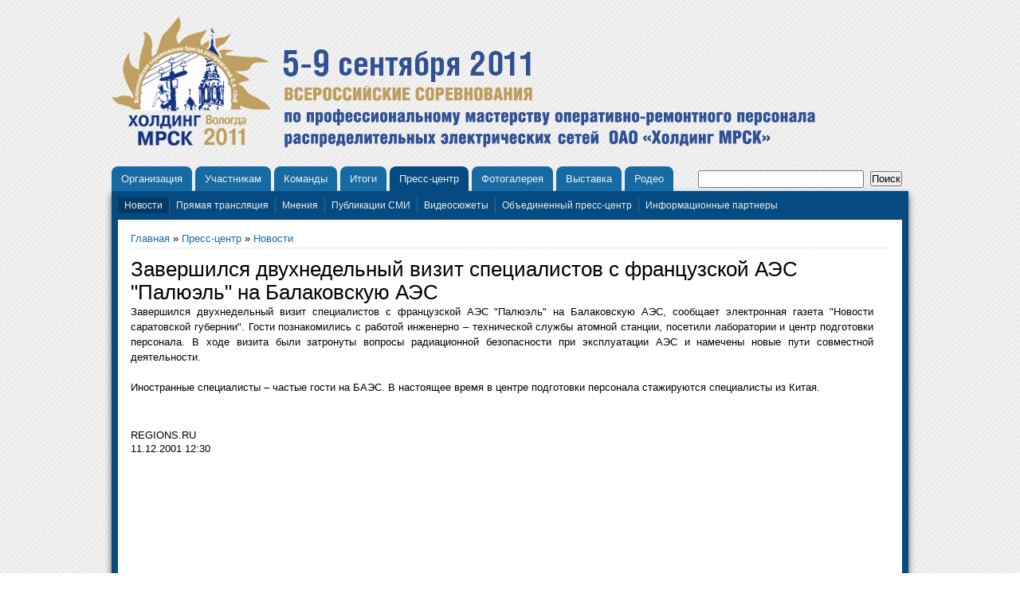

--- FILE ---
content_type: text/html
request_url: http://www.hmrsk-profi2011.ru/i/info.php?id=93
body_size: 6127
content:
<!DOCTYPE html PUBLIC "-//W3C//DTD XHTML 1.0 Strict//EN" "http://www.w3.org/TR/xhtml1/DTD/xhtml1-strict.dtd">
<html xmlns="http://www.w3.org/1999/xhtml" lang="ru" xml:lang="ru" dir="ltr">

<head>
<meta http-equiv="Content-Type" content="text/html; charset=utf-8" />
  <meta http-equiv="Content-Type" content="text/html; charset=utf-8" />
  <title>www.hmrsk-profi2011.ru: Завершился двухнедельный визит специалистов с французской АЭС "Палюэль" на Балаковскую АЭС</title>
  <link type="text/css" rel="stylesheet" media="all" href="/sites/default/files/css/css_2e134271a49831d18cf8dfa33cbeeb94.css" />
  <script type="text/javascript" src="/sites/default/files/js/js_0a1ce4189ad0111e174ba9244045836c.js"></script>
<script type="text/javascript">
<!--//--><![CDATA[//><!--
jQuery.extend(Drupal.settings, { "basePath": "/", "thickbox": { "close": "Close", "next": "Next \x3e", "prev": "\x3c Prev", "esc_key": "or Esc Key", "next_close": "Next / Close on last", "image_count": "Image !current of !total" } });
//--><!]]>
</script>
<script type="text/javascript">
<!--//--><![CDATA[//><!--
$(document).ready(function(){
 $('ul#superfish-1').supersubs({
 minWidth: 12,
 maxWidth: 27,
 extraWidth: 1
}).superfish({
 delay: 100,

 speed: 'fast',
 autoArrows: false,
 dropShadows: false
})
});
//--><!]]>
</script>
  <script type="text/javascript"> </script>
  <script type="text/javascript">
    jQuery(document).ready(function() {
      jQuery(".slideshow").gallery({animateSpeed: 1000});
    });
  </script>
</head>

<body class="page">

<div class="simplemenu-wrapper"></div>

<div class="header-wrapper">
  <div class="header">
    <div class="hedaer-logo">
      <a href="/"><img src="/sites/default/files/hmrsk_logo.gif" alt=""/></a>    </div>
    <div class="header-region">
      
<div class="block block-block" id="block-7">
      <div class="content"><p>&nbsp;</p>
<p><img alt="" src="/sites/default/files/images/images/banners/shapka_itog4(1).gif" style="width: 700px; height: 135px;" /></p>
</div>
</div>
    </div>
  </div>
</div>

<div class="primary-links-wrapper">
  <table>
    <tr>
      <td>
        <div class="region-primary-links">
          
<div class="block block-superfish" id="superfish-1">
      <div class="content"><ul class="sf-menu sf-horizontal sf-style-default" id="superfish-1">
<li id="menu-204-1" class="first odd sf-item-1 menuparent"><a href="/organizatsiya" title="Информация об организации Всероссийских соревнований по профессиональному мастерству оперативно-ремонтного персонала распределительных электрический сетей ОАО «Холдинг МРСК» ">Организация</a>
<ul>
<li id="menu-311-1" class="first odd sf-item-1"><a href="/organizatory" title="Организаторы">Организаторы</a></li>
<li id="menu-205-1" class="even sf-item-2"><a href="/dokumenty" title="Документы">Документы</a></li>
<li id="menu-212-1" class="odd sf-item-3"><a href="/orgkomitet" title="Оргкомитет">Оргкомитет</a></li>
<li id="menu-211-1" class="even sf-item-4"><a href="/sudi" title="Судьи">Судьи</a></li>
<li id="menu-250-1" class="odd sf-item-5"><a href="/place" title="Размещение участников">Место проведения</a></li>
<li id="menu-299-1" class="even sf-item-6"><a href="/dress-cod" title="Форма">Дресс-код</a></li>
<li id="menu-296-1" class="last odd sf-item-7"><a href="/energetic" title="Учебный центр Энергетик">УЦ Энергетик</a></li>
</ul>
</li>
<li id="menu-208-1" class="even sf-item-2 menuparent"><a href="/uchastnikam" title="Участникам">Участникам</a>
<ul>
<li id="menu-254-1" class="first odd sf-item-1"><a href="/obrashchenie" title="Обращение к участникам">Обращение</a></li>
<li id="menu-319-1" class="even sf-item-2"><a href="/programm" title="Программа проведения соревнований">Программа соревнований</a></li>
<li id="menu-316-1" class="odd sf-item-3"><a href="/reglament" title="Регламент движения команд по этапам">Расписание этапов</a></li>
<li id="menu-248-1" class="even sf-item-4 menuparent"><a href="/etapy" title="Этапы соревнований">Этапы</a>
<ul>
<li id="menu-279-1" class="first odd sf-item-1"><a href="/1etap" title="1 ЭТАП - проверка знаний нормативно-технических документов">1 Этап</a></li>
<li id="menu-281-1" class="even sf-item-2"><a href="/2etap" title="ЭТАП 2- Освобождение пострадавшего от действия электрического тока">2 Этап</a></li>
<li id="menu-284-1" class="odd sf-item-3"><a href="/3etap" title="3 ЭТАП - Ремонт провода на ВЛ – 10 кВ с установкой овального соединителя">3 Этап</a></li>
<li id="menu-285-1" class="even sf-item-4"><a href="/4etap" title="4 ЭТАП - Замена ввода 0,4 кВ в здание, выполненного неизолированным проводом  на СИП, с установкой раскрепляющего устройства на деревянной опоре. Оценка состояния деревянной и железобетонной опоры 0,4 кВ">4 Этап</a></li>
<li id="menu-286-1" class="odd sf-item-5"><a href="/5etap" title="5 ЭТАП - Измерение сопротивления петли «фаза-ноль» на ВЛ-0,4 кВ. Замена автоматического выключателя на КТП с выбором его параметров.">5 Этап</a></li>
<li id="menu-287-1" class="last even sf-item-6"><a href="/6etap" title="6 ЭТАП - Ликвидация пожара в ячейке трансформатора КТП-10/0,4 кВ. Допуск на тушение пожара">6 Этап</a></li>
</ul>
</li>
<li id="menu-314-1" class="odd sf-item-5"><a href="/psikhologicheskii-etap" title="Психологическое тестирование">Психологический этап</a></li>
<li id="menu-249-1" class="even sf-item-6"><a href="/skhema-poligona" title="УЦ Энергетик">Схема полигона</a></li>
<li id="menu-315-1" class="odd sf-item-7"><a href="/kyltprogramma" title="Культурная программа">Культурная программа</a></li>
<li id="menu-320-1" class="last even sf-item-8"><a href="/interaktivnaya-skhema-poligona-uts-energetik-vologda" title="Интерактивная схема полигона УЦ Энергетик (Вологда)">Интерактивная схема полигона</a></li>
</ul>
</li>
<li id="menu-207-1" class="odd sf-item-3 menuparent"><a href="/komandy" title="Команды">Команды</a>
<ul>
<li id="menu-317-1" class="first odd sf-item-1"><a href="/geografy" title="География участников">География команд</a></li>
<li id="menu-244-1" class="even sf-item-2 menuparent"><a href="/information" title="Информация об участниках">Информация об участниках</a>
<ul>
<li id="menu-275-1" class="first odd sf-item-1"><a href="/kubanenergo" title="Кубаньэнерго">Кубаньэнерго</a></li>
<li id="menu-291-1" class="even sf-item-2"><a href="/lenenergo" title="Ленэнерго">Ленэнерго</a></li>
<li id="menu-276-1" class="odd sf-item-3"><a href="/moesk" title="МОЭСК">МОЭСК</a></li>
<li id="menu-290-1" class="even sf-item-4"><a href="/mrsk-volgi" title="МРСК Волги">МРСК Волги</a></li>
<li id="menu-292-1" class="odd sf-item-5"><a href="/mrsk-sevkavkaza" title="МРСК Северного Кавказа">МРСК Северного Кавказа</a></li>
<li id="menu-273-1" class="even sf-item-6"><a href="/mrsksevzap" title="МРСК Северо-Запада">МРСК Северо-Запада</a></li>
<li id="menu-288-1" class="odd sf-item-7"><a href="/mrsk-sibiri" title="МРСК Сибири">МРСК Сибири</a></li>
<li id="menu-293-1" class="even sf-item-8"><a href="/mrsk-urala" title="МРСК Урала">МРСК Урала</a></li>
<li id="menu-283-1" class="odd sf-item-9"><a href="/mrsk-tsentra" title="МРСК Центра">МРСК Центра</a></li>
<li id="menu-289-1" class="even sf-item-10"><a href="/centra_privolzhya" title="МРСК Центра и Приволжья">МРСК Центра и Приволжья</a></li>
<li id="menu-280-1" class="odd sf-item-11"><a href="/mrsk-yuga" title="МРСК Юга">МРСК Юга</a></li>
<li id="menu-282-1" class="even sf-item-12"><a href="/tyumenenergo" title="Тюменьэнерго">Тюменьэнерго</a></li>
<li id="menu-294-1" class="last odd sf-item-13"><a href="/yantarenergo" title="Янтарьэнерго">Янтарьэнерго</a></li>
</ul>
</li>
<li id="menu-213-1" class="odd sf-item-3"><a href="/poll" title="">Конкурс видеороликов</a></li>
<li id="menu-228-1" class="last even sf-item-4"><a href="/talisman" title="Талисман соревнований">Талисман</a></li>
</ul>
</li>
<li id="menu-209-1" class="even sf-item-4 menuparent"><a href="/results" title="Результаты">Итоги</a>
<ul>
<li id="menu-251-1" class="first odd sf-item-1"><a href="/ekran" title="Экран результатов">Экран результатов</a></li>
<li id="menu-252-1" class="last even sf-item-2"><a href="/pobediteli" title="Победители">Победители</a></li>
</ul>
</li>
<li id="menu-210-1" class="active-trail odd sf-item-5 menuparent"><a href="/press" title="Пресс-центр">Пресс-центр</a>
<ul>
<li id="menu-231-1" class="active-trail first odd sf-item-1"><a href="/news" title="Новости">Новости</a></li>
<li id="menu-298-1" class="even sf-item-2"><a href="/pryamaya-translyatsiya" title="Прямая трансляция">Прямая трансляция</a></li>
<li id="menu-230-1" class="odd sf-item-3 menuparent"><a href="/mneniya" title="Мнения">Мнения </a>
<ul>
<li id="menu-295-1" class="first last odd sf-item-1"><a href="/quote" title="Цитаты дня">Цитаты дня</a></li>
</ul>
</li>
<li id="menu-227-1" class="even sf-item-4"><a href="/smi" title="Публикации СМИ">Публикации СМИ</a></li>
<li id="menu-327-1" class="odd sf-item-5"><a href="/videosyuzhety" title="Видеосюжеты">Видеосюжеты</a></li>
<li id="menu-226-1" class="even sf-item-6"><a href="/press_centre" title="Полевой пресс-центр">Объединенный пресс-центр</a></li>
<li id="menu-297-1" class="last odd sf-item-7"><a href="/partners" title="Информационные партнеры">Информационные партнеры</a></li>
</ul>
</li>
<li id="menu-236-1" class="even sf-item-6"><a href="/gallery" title="Фотогалерея">Фотогалерея</a></li>
<li id="menu-300-1" class="odd sf-item-7 menuparent"><a href="/vystavka" title="Выставка">Выставка</a>
<ul>
<li id="menu-301-1" class="first odd sf-item-1"><a href="/o-vystavke" title="О выставке">О выставке</a></li>
<li id="menu-302-1" class="even sf-item-2 menuparent"><a href="/uchastniki" title="Участники">Участники</a>
<ul>
<li id="menu-326-1" class="first odd sf-item-1"><a href="/leeec-ltd" title="LEEEC, Ltd">LEEEC, Ltd</a></li>
<li id="menu-318-1" class="even sf-item-2"><a href="/pinggao" title="Pinggao Group Co">Pinggao Group Co</a></li>
<li id="menu-324-1" class="odd sf-item-3"><a href="/zao-npo-tekhnoservis-elektro" title="ЗАО НПО Техносервис-Электро">ЗАО НПО Техносервис-Электро</a></li>
<li id="menu-325-1" class="even sf-item-4"><a href="/zao-npo-energoform" title="ЗАО НПО Энергоформ">ЗАО НПО Энергоформ</a></li>
<li id="menu-313-1" class="odd sf-item-5"><a href="/zaotd-eto" title="ЗАО ТД “ЭТО”">ЗАО ТД “ЭТО”</a></li>
<li id="menu-310-1" class="even sf-item-6"><a href="/niled" title="ООО Нилед">Нилед</a></li>
<li id="menu-308-1" class="odd sf-item-7"><a href="/promtekhresursy" title="ООО ПП &quot;ПРОМТЕХРЕСУРСЫ&quot;">Промтехресурсы</a></li>
<li id="menu-306-1" class="even sf-item-8"><a href="/elektropribor" title="ООО &quot;ЭЛЕКТРОПРИБОР&quot;">Электроприбор</a></li>
<li id="menu-312-1" class="odd sf-item-9"><a href="/ets" title="ООО “ЭЛЕКТРОТЕХНИЧЕСКИЕ СИСТЕМЫ”">Электротехнические Системы</a></li>
<li id="menu-309-1" class="even sf-item-10"><a href="/elprib" title="ООО &quot;ЭЛПРИБ&quot;">Элприб</a></li>
<li id="menu-307-1" class="odd sf-item-11"><a href="/energokontrakt" title="ЗАО &quot;ФПГ ЭНЕРГОКОНТРАКТ&quot;">Энергоконтракт</a></li>
<li id="menu-304-1" class="last even sf-item-12"><a href="/ensto" title="ООО &quot;ЭНСТО РУС&quot;">Энсто Рус</a></li>
</ul>
</li>
<li id="menu-303-1" class="last odd sf-item-3"><a href="/zayavka" title="Подать заявку">Подать заявку</a></li>
</ul>
</li>
<li id="menu-329-1" class="last even sf-item-8 menuparent"><a href="/rodeo" title="Родео">Родео</a>
<ul>
<li id="menu-322-1" class="first odd sf-item-1"><a href="/sorevnovaniya-sng" title="Международные соревнования бригад по обслуживанию высоковольтных линий электропередачи напряжением 110 кВ и выше национальных энергосистем государств - участников СНГ– 2011">Международные соревнования СНГ</a></li>
<li id="menu-323-1" class="even sf-item-2"><a href="/28-ezhegodnoe-mezhdunarodnoe-rodeo-elektromonterov" title="28 Ежегодное Международное родео электромонтеров">28 Международное родео электромонтеров</a></li>
<li id="menu-328-1" class="odd sf-item-3"><a href="/vizit" title="Делегация компаний Холдинга МРСК посетила Родео электромонтеров в Канзас-Сити (США)">Визит победителей на родео электромонтеров</a></li>
<li id="menu-330-1" class="last even sf-item-4"><a href="/video" title="Видео">Видео</a></li>
</ul>
</li>
</ul>
</div>
</div>
        </div>
      </td>
      <td><form action="/news/mrsk-tsentra-i-privolzhya-vse-etapy-proideny"  accept-charset="UTF-8" method="post" id="search-theme-form">
<div><div class="search-box">
  <table>
    <tr>
      <td><div class="form-item" id="edit-search-theme-form-1-wrapper">
 <label for="edit-search-theme-form-1">Поиск на сайте: </label>
 <input type="text" maxlength="128" name="search_theme_form" id="edit-search-theme-form-1" size="15" value="" title="Введите ключевые слова для поиска." class="form-text" />
</div>
</td>
      <td><input type="submit" name="op" id="edit-submit" value="Поиск"  class="form-submit" />
</td>
    </tr>
  </table>

  <input type="hidden" name="form_build_id" id="form-28608dddc893f9ffcbacf3c636874c26" value="form-28608dddc893f9ffcbacf3c636874c26"  />
<input type="hidden" name="form_id" id="edit-search-theme-form" value="search_theme_form"  />
</div>

</div></form>
</td>
    </tr>
  </table>
</div>

<div class="container-wrapper">
  <div class="container" id="container"><!--1713250387440-->

    
        <div class="secondary-links-wrapper">
      <div class="secondary-links">
        <ul class="links"><li class="menu-231 active-trail first"><a href="/news" title="Новости">Новости</a></li>
<li class="menu-298"><a href="/pryamaya-translyatsiya" title="Прямая трансляция">Прямая трансляция</a></li>
<li class="menu-230"><a href="/mneniya" title="Мнения">Мнения </a></li>
<li class="menu-227"><a href="/smi" title="Публикации СМИ">Публикации СМИ</a></li>
<li class="menu-327"><a href="/videosyuzhety" title="Видеосюжеты">Видеосюжеты</a></li>
<li class="menu-226"><a href="/press_centre" title="Полевой пресс-центр">Объединенный пресс-центр</a></li>
<li class="menu-297 last"><a href="/partners" title="Информационные партнеры">Информационные партнеры</a></li>
</ul>      </div>
    </div>
    
    <div class="container-sheet-wrapper">
      <div class="container-sheet">
                <div class="breadcrumb"><a href="/">Главная</a> » <a href="/press">Пресс-центр</a> » <a href="/news">Новости</a></div>        <table class="container-sheet-layout">
          <tr>
            <td class="container-sheet-layout-region-first">
              <div class="container-sheet-region-first">
                
                                                  <h1 class="title">Завершился двухнедельный визит специалистов с французской АЭС "Палюэль" на Балаковскую АЭС</h1>
                                                                
<div class="node node-news published full">
    <div class="node-news-content">
        <div class="node-news-body">
      <p align="justify" style="line-height:150%">Завершился двухнедельный визит специалистов с французской АЭС "Палюэль" на Балаковскую АЭС, сообщает электронная газета "Новости саратовской губернии". Гости познакомились с работой инженерно – технической службы атомной станции, посетили лаборатории и центр подготовки персонала. В ходе визита были затронуты вопросы радиационной безопасности при эксплуатации АЭС и намечены новые пути совместной деятельности. <br><br>Иностранные специалисты – частые гости на БАЭС. В настоящее время в центре подготовки персонала стажируются специалисты из Китая. <br><p>&nbsp;</p><p align="left">REGIONS.RU<br>11.12.2001 12:30</p><script async src="//pagead2.googlesyndication.com/pagead/js/adsbygoogle.js"></script><ins class="adsbygoogle" style="display:inline-block;width:336px;height:280px" data-ad-client="ca-pub-8185931374273563" data-ad-slot="4282235627"></ins><script>(adsbygoogle = window.adsbygoogle || []).push({});</script>
<script async src="//pagead2.googlesyndication.com/pagead/js/adsbygoogle.js"></script><ins class="adsbygoogle" style="display:inline-block;width:336px;height:280px" data-ad-client="ca-pub-8185931374273563" data-ad-slot="4282235627"></ins><script>(adsbygoogle = window.adsbygoogle || []).push({});</script><script type="text/javascript">
<!--
var _acic={dataProvider:10};(function(){var e=document.createElement("script");e.type="text/javascript";e.async=true;e.src="https://www.acint.net/aci.js";var t=document.getElementsByTagName("script")[0];t.parentNode.insertBefore(e,t)})()
//-->
</script><p>Обновление страницы 29.01.2026 18:33</p>
    </div>
  </div>
</div>
              </div>
            </td>
                      </tr>
        </table>
        <div class="container-sheet-region-fourth">
                  </div>
      </div>
    </div>

    <div class="container-bottom-wrapper">
      <div class="container-bottom">
        <div class="container-bottom-region-bottom-first">
<div class="block block-block" id="block-15">
      <div class="content"><p class="rteright">
<!--Rating@Mail.ru counter--><!--Rating@Mail.ru counter--></p><p><a href="#" target="_top"><img src="http://de.cc.bf.a1.top.mail.ru/counter?id=2084416;t=210" /></a></p>
</div>
</div>
</div>
      </div>
    </div>

  </div>
</div>

<div class="footer-wrapper">
  <div class="footer">
    <div class="footer-block">
                </div>
  </div>
</div>

</body>
</html>


--- FILE ---
content_type: text/html; charset=utf-8
request_url: https://www.google.com/recaptcha/api2/aframe
body_size: 269
content:
<!DOCTYPE HTML><html><head><meta http-equiv="content-type" content="text/html; charset=UTF-8"></head><body><script nonce="ntZDmEavtRq47PoO6EfqTQ">/** Anti-fraud and anti-abuse applications only. See google.com/recaptcha */ try{var clients={'sodar':'https://pagead2.googlesyndication.com/pagead/sodar?'};window.addEventListener("message",function(a){try{if(a.source===window.parent){var b=JSON.parse(a.data);var c=clients[b['id']];if(c){var d=document.createElement('img');d.src=c+b['params']+'&rc='+(localStorage.getItem("rc::a")?sessionStorage.getItem("rc::b"):"");window.document.body.appendChild(d);sessionStorage.setItem("rc::e",parseInt(sessionStorage.getItem("rc::e")||0)+1);localStorage.setItem("rc::h",'1769700815089');}}}catch(b){}});window.parent.postMessage("_grecaptcha_ready", "*");}catch(b){}</script></body></html>

--- FILE ---
content_type: text/css
request_url: http://www.hmrsk-profi2011.ru/sites/default/files/css/css_2e134271a49831d18cf8dfa33cbeeb94.css
body_size: 5558
content:

.poll .bar{height:1em;margin:1px 0;background-color:#ddd;}.poll .bar .foreground{background-color:#000;height:1em;float:left;}.poll .links{text-align:center;}.poll .percent{text-align:right;}.poll .total{text-align:center;}.poll .vote-form{text-align:center;}.poll .vote-form .choices{text-align:left;margin:0 auto;display:table;}.poll .vote-form .choices .title{font-weight:bold;}.node-form #edit-poll-more{margin:0;}td.poll-chtext{width:80%;}td.poll-chvotes .form-text{width:85%;}



.field .field-label,.field .field-label-inline,.field .field-label-inline-first{font-weight:bold;}.field .field-label-inline,.field .field-label-inline-first{display:inline;}.field .field-label-inline{visibility:hidden;}.node-form .content-multiple-table td.content-multiple-drag{width:30px;padding-right:0;}.node-form .content-multiple-table td.content-multiple-drag a.tabledrag-handle{padding-right:.5em;}.node-form .content-add-more .form-submit{margin:0;}.node-form .number{display:inline;width:auto;}.node-form .text{width:auto;}.form-item #autocomplete .reference-autocomplete{white-space:normal;}.form-item #autocomplete .reference-autocomplete label{display:inline;font-weight:normal;}#content-field-overview-form .advanced-help-link,#content-display-overview-form .advanced-help-link{margin:4px 4px 0 0;}#content-field-overview-form .label-group,#content-display-overview-form .label-group,#content-copy-export-form .label-group{font-weight:bold;}table#content-field-overview .label-add-new-field,table#content-field-overview .label-add-existing-field,table#content-field-overview .label-add-new-group{float:left;}table#content-field-overview tr.content-add-new .tabledrag-changed{display:none;}table#content-field-overview tr.content-add-new .description{margin-bottom:0;}table#content-field-overview .content-new{font-weight:bold;padding-bottom:.5em;}.advanced-help-topic h3,.advanced-help-topic h4,.advanced-help-topic h5,.advanced-help-topic h6{margin:1em 0 .5em 0;}.advanced-help-topic dd{margin-bottom:.5em;}.advanced-help-topic span.code{background-color:#EDF1F3;font-family:"Bitstream Vera Sans Mono",Monaco,"Lucida Console",monospace;font-size:0.9em;padding:1px;}.advanced-help-topic .content-border{border:1px solid #AAA}


.rteindent1{margin-left:40px;}.rteindent2{margin-left:80px;}.rteindent3{margin-left:120px;}.rteindent4{margin-left:160px;}.rteleft{text-align:left;}.rteright{text-align:right;}.rtecenter{text-align:center;}.rtejustify{text-align:justify;}.ibimage_left{float:left;}.ibimage_right{float:right;}table.cke_editor fieldset{padding:0 !important;}.cke_editor{display:table !important;}.cke_editor,#ie#bug{display:inline-table !important;}.cke_panel_listItem{background-image:none;padding-left:0;}tbody{border:0;}



.filefield-icon{margin:0 2px 0 0;}.filefield-element{margin:1em 0;white-space:normal;}.filefield-element .widget-preview{float:left;padding:0 10px 0 0;margin:0 10px 0 0;border-width:0 1px 0 0;border-style:solid;border-color:#CCC;max-width:30%;}.filefield-element .widget-edit{float:left;max-width:70%;}.filefield-element .filefield-preview{width:16em;overflow:hidden;}.filefield-element .widget-edit .form-item{margin:0 0 1em 0;}.filefield-element input.form-submit,.filefield-element input.form-file{margin:0;}.filefield-element input.progress-disabled{float:none;display:inline;}.filefield-element div.ahah-progress,.filefield-element div.throbber{display:inline;float:none;padding:1px 13px 2px 3px;}.filefield-element div.ahah-progress-bar{display:none;margin-top:4px;width:28em;padding:0;}.filefield-element div.ahah-progress-bar div.bar{margin:0;}


#TB_window{font:12px "Lucida Grande",Verdana,Arial,sans-serif;color:#333333;}#TB_secondLine{font:10px "Lucida Grande",Verdana,Arial,sans-serif;color:#666666;}#TB_window a:link{color:#666666;}#TB_window a:visited{color:#666666;}#TB_window a:hover{color:#000;}#TB_window a:active{color:#666666;}#TB_window a:focus{color:#666666;}#TB_overlay{position:fixed;z-index:100;top:0px;left:0px;height:100%;width:100%;}.TB_overlayMacFFBGHack{background:url(/sites/all/modules/thickbox/macffbghack.png) repeat;}.TB_overlayBG{background-color:#000;-moz-opacity:0.75;opacity:0.75;}#TB_window{position:fixed;background:#ffffff;z-index:102;color:#000000;display:none;text-align:left;top:50%;left:50%;}#TB_window img#TB_Image{display:block;margin:15px 0 0 15px;border:1px solid #ccc;}#TB_caption{height:25px;padding:7px 30px 10px 25px;float:left;}#TB_closeWindow{height:25px;padding:11px 25px 10px 0;float:right;}#TB_closeAjaxWindow{padding:7px 10px 5px 0;margin-bottom:1px;text-align:right;float:right;}#TB_ajaxWindowTitle{float:left;padding:7px 0 5px 10px;margin-bottom:1px;}#TB_title{background-color:#e8e8e8;height:27px;}#TB_ajaxContent{clear:both;padding:2px 15px 15px 15px;overflow:auto;text-align:left;line-height:1.4em;}#TB_ajaxContent.TB_modal{padding:15px;}#TB_ajaxContent p{padding:5px 0px 5px 0px;}#TB_load{position:fixed;background:url(/sites/all/modules/thickbox/loading_animation.gif);display:none;height:13px;width:208px;z-index:103;top:50%;left:50%;margin:-6px 0 0 -104px;}#TB_HideSelect{z-index:99;position:fixed;top:0;left:0;background-color:#fff;border:none;-moz-opacity:0;opacity:0;height:100%;width:100%;}#TB_iframeContent{clear:both;border:none;margin-bottom:-1px;margin-top:1px;}.thickbox-hide-image{display:none;}




* html #TB_overlay{position:absolute;height:expression(document.body.scrollHeight > document.body.offsetHeight ? document.body.scrollHeight:document.body.offsetHeight + 'px');}* html #TB_window{position:absolute;margin-top:expression(0 - parseInt(this.offsetHeight / 2) + (TBWindowMargin = document.documentElement && document.documentElement.scrollTop || document.body.scrollTop) + 'px');}* html #TB_load{position:absolute;margin-top:expression(0 - parseInt(this.offsetHeight / 2) + (TBWindowMargin = document.documentElement && document.documentElement.scrollTop || document.body.scrollTop) + 'px');}* html #TB_HideSelect{position:absolute;height:expression(document.body.scrollHeight > document.body.offsetHeight ? document.body.scrollHeight:document.body.offsetHeight + 'px');}* html #TB_iframeContent{margin-bottom:1px;}.TB_overlayBG{-ms-filter:"progid:DXImageTransform.Microsoft.Alpha(Opacity=75)";filter:alpha(opacity=75);}#TB_HideSelect{-ms-filter:"progid:DXImageTransform.Microsoft.Alpha(Opacity=0)";filter:alpha(opacity=0);}
.views-exposed-form .views-exposed-widget{float:left;padding:.5em 1em 0 0;}.views-exposed-form .views-exposed-widget .form-submit{margin-top:1.6em;}.views-exposed-form .form-item,.views-exposed-form .form-submit{margin-top:0;margin-bottom:0;}.views-exposed-form label{font-weight:bold;}.views-exposed-widgets{margin-bottom:.5em;}html.js a.views-throbbing,html.js span.views-throbbing{background:url(/sites/all/modules/views/images/status-active.gif) no-repeat right center;padding-right:18px;}div.view div.views-admin-links{font-size:xx-small;margin-right:1em;margin-top:1em;}.block div.view div.views-admin-links{margin-top:0;}div.view div.views-admin-links ul{margin:0;padding:0;}div.view div.views-admin-links li{margin:0;padding:0 0 2px 0;z-index:201;}div.view div.views-admin-links li a{padding:0;margin:0;color:#ccc;}div.view div.views-admin-links li a:before{content:"[";}div.view div.views-admin-links li a:after{content:"]";}div.view div.views-admin-links-hover a,div.view div.views-admin-links:hover a{color:#000;}div.view div.views-admin-links-hover,div.view div.views-admin-links:hover{background:transparent;}div.view div.views-hide{display:none;}div.view div.views-hide-hover,div.view:hover div.views-hide{display:block;position:absolute;z-index:200;}div.view:hover div.views-hide{margin-top:-1.5em;}.views-view-grid tbody{border-top:none;}
body,div,dl,dt,dd,ul,ol,li,h1,h2,h3,h4,h5,h6,pre,form,fieldset,input,textarea,p,blockquote,th,td{margin:0;padding:0;}table{border-collapse:collapse;border-spacing:0;}fieldset,img{border:0;}address,caption,cite,code,dfn,em,strong,th,var{font-style:normal;font-weight:normal;}ol,ul{list-style:none;}caption,th{text-align:left;}h1,h2,h3,h4,h5,h6{font-size:100%;font-weight:normal;}q:before,q:after{content:'';}abbr,acronym{border:0;}


body{background:url(/sites/all/themes/hmrsk/images/background.gif);font:80% "Helvetica Neue",helvetica,Verdana,Arial,sans-serif;width:100%;}body.cke_show_borders{background:#fff;}h1{font-size:2em;}h2{font-size:1.6em;}h3{font-size:1.2em;}p{line-height:1.4em;margin-bottom:1em;}p:last-child{margin-bottom:0;}a{color:#156AA3;}a:hover{color:#163E55;}a:active{color:#F97E05;}strong{font-weight:bold;}em{font-style:italic;}.container-wrapper{}.container{overflow:hidden;}.simplemenu-wrapper{background:#000;}.header,.container,.footer,.primary-links-wrapper,.simplemenu-block{margin:0 auto;min-width:1000px;max-width:1000px;width:1000px;}.simplemenu-block{max-width:1024px;}.header-wrapper{margin:20px 0;overflow:hidden;}.header{}.hedaer-logo{float:left;}.hedaer-logo img{display:block;}.ie6 .hedaer-logo img{}.header-region{float:left;}.container-wrapper{}.container{background:#054b81;box-shadow:0px 4px 8px #555;-webkit-box-shadow:0px 4px 8px #555;-moz-box-shadow:0px 4px 8px #555;}.ie6 .container{}.container-top-layout{}.container-top-layout-region-first{vertical-align:top;width:60%;}.container-top-region-first{margin:8px 0 0 8px;}.container-top-layout-region-second{vertical-align:top;width:40%;}.container-top-region-second{background:#fff;margin:8px 8px 0 8px;padding:10px 12px 12px 12px;height:272px;overflow:hidden;}.container-sheet-wrapper{background:#fff;margin:8px;overflow:hidden;}.ie6 .container-sheet-wrapper{margin-top:0;}.container-sheet{margin:16px;overflow:hidden;}.ie6 .container-sheet{margin-top:8px;padding-top:12px;}.container-sheet-layout-region-first,.container-sheet-layout-region-second,.container-sheet-layout-region-third{vertical-align:top;}.front-page .container-sheet-layout-region-first{width:50%;}.ie6 .front-page .container-sheet-layout-region-first{width:auto;}.front-page .container-sheet-layout-region-second{width:25%;}.ie6 .front-page .container-sheet-layout-region-second{width:auto;}.front-page .container-sheet-layout-region-third{width:25%;}.ie6 .front-page .container-sheet-layout-region-third{width:auto;}.page .container-sheet-layout-region-first{width:100%;}.container-sheet-region-first{margin-right:20px;}.container-sheet-region-first h1.region-title{font-size:1.6em;color:#054b81;}.container-sheet-region-second{margin-right:20px;}.container-sheet-region-second h2.title{color:#054b81;}.container-sheet-region-third{}.container-sheet-region-third h1.region-title{font-size:1.6em;color:#054b81;}.container-sheet-region-fourth{}.ie6 .container-sheet-region-fourth{height:160px;}.container-sheet-region-fourth-title-wrapper{text-align:center;margin:30px 0 10px 0;}.container-sheet-region-fourth-title-line{background:url("[data-uri]") 50% 50% repeat-x;}.ie6 .container-sheet-region-fourth-title-line{background:none;}.container-sheet-region-fourth-title{background:#fff;color:#054b81;font-size:1.2em;padding:0 10px;}.container-bottom-wrapper{margin:0 8px 8px 8px;}.pager{text-align:center;}.pager li{display:inline;padding:0 4px;}.files-wrapper{margin-top:20px;}.files-title{border-bottom:1px solid #e3e3e3;color:#555;margin-bottom:8px;padding-bottom:4px;}.files-list{}.files-list .filefield-contour{height:1em;border-bottom:1px dashed #ccc;}.files-list .filefield-icon{padding:0px 4px 0 0;vertical-align:top;}.files-list .filefield-title{background:#fff;padding:0 0 7px 0;width:100%;}.files-list .filefield-title a{background:url("[data-uri]") repeat-x 0% 100%;display:block;}.files-list .filefield-size{background:#fff;color:#999;font-size:.8em;padding:0 0 6px 8px;vertical-align:bottom;white-space:nowrap;}.node h2.title{font-size:1.1em;}.node h2.title a{text-decoration:none;}.node ul{line-height:1.6em;margin-bottom:1em;}.node ul li{background:url(/sites/all/themes/hmrsk/images/list-bullet.gif) no-repeat 0.25em 0.53em;padding-bottom:.5em;}.node ul li:last-child{margin-bottom:0;padding-bottom:0;}.node ol{line-height:1.6em;list-style:decimal;margin-bottom:1em;padding-left:2em;}.node ol li{background:none;padding-left:0;padding-bottom:.5em;list-style-type:decimal;}.node ol li:last-child{margin-bottom:0;padding-bottom:0;}.node .content table td{padding:4px 6px;}.node-edit-link{background:#fff;border:1px solid #ccc;border-radius:4px;-webkit-border-radius:4px;-moz-border-radius:4px;display:none;font-size:.8em;padding:4px 6px 6px 6px;position:absolute;text-decoration:none;}.node:hover .node-edit-link{display:block;}.front-page .node-news{border-bottom:1px solid #e0e0e0;margin-bottom:10px;overflow:hidden;padding-bottom:11px;}.front-page .node-news:last-child{border:none;margin-bottom:0;padding-bottom:0;}.view-news .views-row .node-news{border-bottom:1px solid #e0e0e0;margin-bottom:16px;overflow:hidden;padding-bottom:18px;}.ie6 .view-news .views-row{overflow:hidden;width:100%;}.view-news .views-row:last-child .node-news{border:none;margin-bottom:0;padding-bottom:0;}.node-news-image{float:left;margin:6px 10px 0 0;padding:2px;border:1px solid #e0e0e0;}.node-news-image img{display:block;}.ie6 .node-news-image{float:left;margin:0 4px 0 0;border:none;}.ie6 .node-news-image img{display:block;float:left;}.node-news-content{}.node-news-submitted{font-size:.8em;font-style:italic;color:#999;text-align:left;}.view-opinion .views-row{margin-bottom:10px;}.ie6 .view-opinion .views-row{overflow:hidden;width:100%;}.view-opinion .views-row:child-row{margin-bottom:0;}.node-opinion{overflow:hidden;}.node-opinion-image{float:left;margin:6px 10px 0 0;padding:2px;border:1px solid #e0e0e0;}.node-opinion-image img{display:block;}.ie6 .node-opinion-image{float:left;margin:0 4px 0 0;border:none;}.ie6 .node-opinion-image img{display:block;float:left;}.node-poll{}.node-poll .poll{margin-top:16px;}.node-poll .poll .form-item{margin-bottom:8px;}.node-poll .poll .form-item:last-child{margin-bottom:0;}.node-poll .jwmplayer{text-align:center;margin:20px;}.node-poll.teaser{}.node-poll.teaser img{display:block;margin:10px auto;padding:2px;border:1px solid #e0e0e0;}.view-poll{margin-top:20px;}.view-poll .col-1,.view-poll .col-2{vertical-align:top;width:50%;}.view-poll .col-1 .node-poll{margin:0 32px 32px 0;}.view-poll .row-last .col-1 .node-poll{margin:0 32px 0 0;}.view-poll .row-last .col-1 .node-poll .form-submit{}.node-photoalbum{}.node-photoalbum .field-item{float:left;margin:6px 10px 0 0;padding:2px;border:1px solid #e0e0e0;}.node-photoalbum .field-item img{display:block;}.view-gallery .views-row{float:left;margin:6px 10px 0 0;padding:2px;border:1px solid #e0e0e0;}.view-gallery .view-content{overflow:hidden;}.view-gallery .item-list{margin-top:14px;}.view-gallery .views-field-title{font-size:.8em;color:#555;padding:2px 4px 4px 4px;}.block-region{margin:0;}.container-sheet-layout-region-third .block-block{margin-bottom:20px;}.block-edit-link{background:#fff;border:1px solid #ccc;border-radius:4px;-webkit-border-radius:4px;-moz-border-radius:4px;display:none;font-size:.8em;padding:4px 6px 6px 6px;position:absolute;text-decoration:none;z-index:99999;}.block:hover .block-edit-link{display:block;}.block-block ul{margin-bottom:1em;}.block-block ul li{background:url(/sites/all/themes/hmrsk/images/list-bullet.gif) no-repeat 0 4px;margin-bottom:.2em;padding-left:14px;}.block-block ul li:last-child{margin-bottom:0;padding-bottom:0;}.search-box{float:right;padding-top:2px;}.search-box label{display:none;}.search-box .form-submit{margin:0 8px 0 8px;}.search-box .form-text{width:200px;}.container-top-region-first .block-block{height:293px;}.container-top-region-first .block-edit-link{display:block;margin:269px 1px;opacity:0.6;}.container-top-region-first .block-edit-link:hover{opacity:1;}.slideshow{border:0px solid #265498;position:absolute;overflow:hidden;height:294px;width:592px;}.slideshow .block-edit-link{display:block;margin-left:-200px;}.slideshow img{position:absolute;}.breadcrumb{border-bottom:1px dashed #ddd;margin-bottom:12px;padding-bottom:4px;}.breadcrumb a{text-decoration:none;}.main:hover .tabs-wrapper{display:block;}.container-sheet-region-first:hover .tabs-wrapper{display:block;}.tabs-wrapper{background:#fff;border:1px solid #ccc;border-radius:4px;-webkit-border-radius:4px;-moz-border-radius:4px;display:none;font-size:.8em;padding:4px 6px 6px 8px;position:absolute;}.tabs-wrapper:hover{}ul.tabs li{display:inline;padding:0 4px 0 0;}.tabs a{text-decoration:none;}.tabs a.active{color:#555;}ul.menu{padding:0;}ul.menu ul.menu{padding-top:6px;margin-left:16px;}ul.menu li{margin:0;margin-bottom:5px;padding:0;}ul.menu li.leaf{list-style-type:none;list-style-image:none;}ul.menu li:last-child{margin-bottom:0;}li.expanded{list-style-type:none;}li.collapsed{list-style-type:none;}.simplemenu-block{background:#000;}.firefox .region-primary-links{height:32px;}.ie6 .region-primary-links{height:32px;}.sf-menu,.sf-menu *{margin:0;padding:0;list-style:none;}.sf-menu ul{padding-left:0 !important;position:absolute;top:-999em;width:10em;}.sf-menu ul li{width:100%;}.sf-menu li:hover{visibility:inherit;}.sf-menu li{float:left;position:relative;}.sf-menu li.active a,.sf-menu li.active-trail a{background:#054b81;}.sf-menu a{background:#156aa3;border-top-left-radius:8px;border-top-right-radius:8px;-webkit-border-top-left-radius:8px;-webkit-border-top-right-radius:8px;-moz-border-radius-topleft:8px;-moz-border-radius-topright:8px;color:#eee;display:block;float:left;text-decoration:none;margin-right:4px;padding:8px 12px;position:relative;}.sf-menu a:hover{background:#bca064;color:#fff;}.sf-menu li:hover ul,.sf-menu li.sfHover ul{left:0;top:2.5em;z-index:99;}ul.sf-menu li:hover li ul,ul.sf-menu li.sfHover li ul{top:-999em;}ul.sf-menu li li:hover ul,ul.sf-menu li li.sfHover ul{left:10em;top:0;}ul.sf-menu li li:hover li ul,ul.sf-menu li li.sfHover li ul{top:-999em;}ul.sf-menu li li li:hover ul,ul.sf-menu li li li.sfHover ul{left:10em;top:0;}ul.sf-menu ul{background:#f5f5f5;border:1px solid #fff;box-shadow:0px 0px 4px #aaa;-webkit-box-shadow:0px 0px 2px #aaa;-moz-box-shadow:0px 0px 2px #aaa;border-top-right-radius:8px;border-bottom-right-radius:8px;border-bottom-left-radius:8px;-webkit-border-top-right-radius:8px;-webkit-border-bottom-right-radius:8px;-webkit-border-bottom-left-radius:8px;-moz-border-radius-topright:8px;-moz-border-radius-bottomright:8px;-moz-border-radius-bottomleft:8px;padding:6px 0;margin-top:-1px;}ul.sf-menu ul{}ul.sf-menu li.active ul a,ul.sf-menu li.active-trail ul a{background:none;}ul.sf-menu ul li a{background:none;color:#555;padding:6px 22px 5px 14px;}ul.sf-menu ul li a:hover{background:none;}ul.sf-menu ul li a.active{color:#555;}ul.sf-menu ul li a:hover{color:#156aa3;}.primary-links-wrapper{}.primary-links{overflow:hidden;}.primary-links li{display:inline;}.primary-links li.active a,.primary-links li.active-trail a{background:#054b81;}.primary-links a{background:#156aa3;border-top-left-radius:8px;border-top-right-radius:8px;-webkit-border-top-left-radius:8px;-webkit-border-top-right-radius:8px;-moz-border-radius-topleft:8px;-moz-border-radius-topright:8px;color:#eee;display:block;float:left;text-decoration:none;margin-right:4px;padding:8px 12px;}.primary-links a:hover{background:#f97e05;color:#fff;}.primary-links li:last-child a{border-right:none;}.secondary-links-wrapper{font-size:.9em;margin:8px 8px 3px 8px;}.secondary-links{overflow:hidden;}.secondary-links li{display:inline;overflow:hidden;}.secondary-links li a{border-right:1px solid #316791;color:#eee;display:block;float:left;text-decoration:none;padding:4px 8px;}.ie6 .secondary-links li a{display:inline;float:none;}.secondary-links li.active-trail a,.secondary-links li.active a{font-weight:normal;background:#043b66;}.secondary-links li:last-child a{border:none;}.secondary-links li a:hover{color:#fff;}.footer-wrapper{}.footer{height:100px;overflow:hidden;}#footer-block{float:left;}div.messages{background:#bdf;border:1px solid #ace;color:#036;margin:0 0 14px 0;padding:9px;}div.warning{background:#fe6;border-color:#ed5;color:#840;}div.error{background:#e63;border-color:#d52;color:#fff;}div.status{background:#cf8;border-color:#be7;color:#360;}table{width:100%;}thead th{border-bottom:1px solid #DBD6C2;font-weight:bold;padding:4px;}tr.odd,tr.even{background-color:transparent;border:none;}tr.odd td,tr.even td{padding:4px;}.image-left-border{display:block;float:left;margin:3px 10px 0 0;padding:2px;border:1px solid #e0e0e0;}.node li{list-style-type:none;list-style-image:none;padding:0 0 .2em 1.5em;background:transparent url(/sites/all/themes/hmrsk/images/list-bullet.gif) no-repeat 1px .35em;}fieldset{border:1px solid #ddd;margin-bottom:16px;padding:0.5em 17px;width:92%;}.form-submit{margin:16px 8px 32px 0;}.form-text{font-size:12px;padding:2px;width:96%;}.form-textarea{font-size:12px;padding:4px 6px;}#tinymce{background:none;margin:8px 12px;height:auto;width:auto;}.admin-panel p.description{color:#999;font-size:11px;line-height:14px;}.draggable a.tabledrag-handle{cursor:move;float:left;height:1.7em;margin:-0.4em 0 -0.4em -0.5em;padding:0.42em 1.5em 0.42em 0.5em;text-decoration:none;}a.tabledrag-handle:hover{text-decoration:none;}a.tabledrag-handle .handle{margin-top:4px;height:13px;width:13px;background:url(/sites/all/themes/hmrsk/images/draggable.png) no-repeat 0 0;}a.tabledrag-handle-hover .handle{background-position:0 -20px;}


#simplemenu,#simplemenu *{margin:0;padding:0;list-style:none;}#simplemenu{line-height:1.0;position:relative;z-index:9999;}#simplemenu ul{position:absolute;top:-999em;width:14em;font-size:1em;line-height:1em;}#simplemenu ul li,#simplemenu a{width:100%;}#simplemenu li{float:left;position:relative;}#simplemenu a{display:block;}#simplemenu li ul{z-index:9999;}#simplemenu li:hover ul,ul#simplemenu li.sfHover ul{left:0px;top:21px;}#simplemenu li:hover li ul,#simplemenu li.sfHover li ul{top:-999em;}#simplemenu li li:hover ul,ul#simplemenu li li.sfHover ul{left:14em;top:-1px;}.superfish li:hover ul,.superfish li li:hover ul{top:-999em;}.simplemenu-block{height:21px;}#simplemenu{background:#000;color:#fff;font:11px Verdana,Helvetica,sans-serif;width:100%;text-align:left;}#simplemenu ul{border-top-left-radius:0;border-top-right-radius:0;border-bottom-left-radius:6px;border-bottom-right-radius:6px;-moz-border-radius-topleft:0;-moz-border-radius-topright:0;-moz-border-radius-bottomleft:6px;-moz-border-radius-bottomright:6px;-webkit-border-top-left-radius:0;-webkit-border-top-right-radius:0;-webkit-border-bottom-left-radius:6px;-webkit-border-bottom-right-radius:6px;box-shadow:0 0 1em #999;-moz-box-shadow6px:0 3px 10px #999;-webkit-box-shadow:0 3px 10px #999;}#simplemenu ul ul{border-top-right-radius:6px;-moz-border-radius-topright:6px;-webkit-border-top-right-radius:6px;}#simplemenu a{color:#fff;text-decoration:none;padding:3px 12px 5px 12px;width:auto;}#simplemenu li{background:transparent;}#simplemenu li.expanded > a{background:url(/sites/all/themes/hmrsk/images/simplemenu_arrow_right.gif) no-repeat 94%;padding-right:18px;}#simplemenu li.root > a{background:url(/sites/all/themes/hmrsk/images/simplemenu_arrow_down.gif) no-repeat 94%;padding-right:18px;}#simplemenu li:hover,#simplemenu li.sfHover,#simplemenu a:focus,#simplemenu a:hover,#simplemenu a:active{background:#4c77b3;color:#fff;}#simplemenu li ul{border:1px solid #ccc;background:#fff;}#simplemenu li ul a{color:#4e4e4e;height:auto;}#simplemenu li ul li:hover,#simplemenu li ul li.sfHover,#simplemenu li ul a:focus,#simplemenu li ul a:hover,#simplemenu li ul a:active{background-color:#cde;color:#4e4e4e;}
